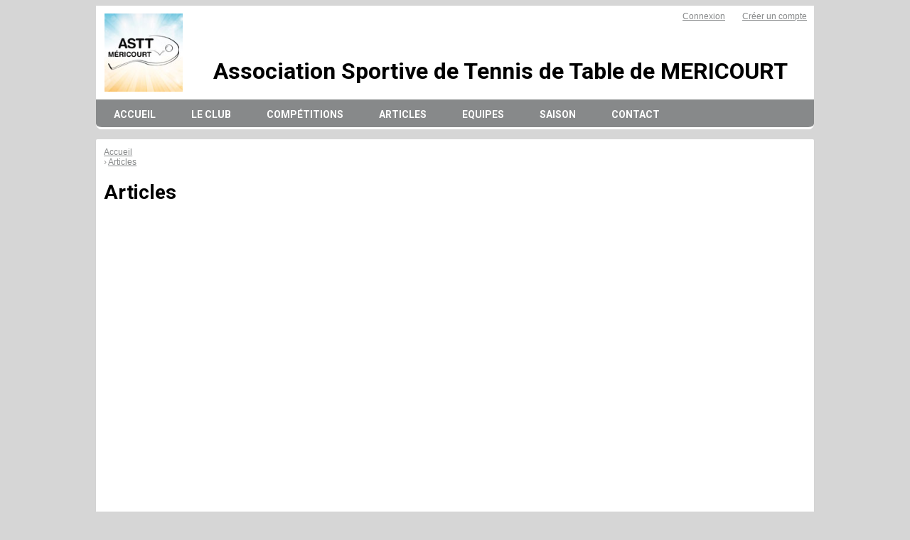

--- FILE ---
content_type: text/html; charset=UTF-8
request_url: https://asttmericourt.fr/articles
body_size: 10382
content:
<!DOCTYPE html><html lang="fr" prefix="og: http://ogp.me/ns#"><head><meta charset="UTF-8" /><title>Articles | ASTT MERICOURT</title><meta name="description" content="ASTT MERICOURT - club de tennis-table" /><meta name="keywords" content="tennis-table, ASTT MERICOURT" /><meta name="robots" content="index, follow" /><link rel="icon" href="/public/5450/upload/theme/kal-theme-favicon.jpg" /><link rel="shortcut icon" href="/public/5450/upload/theme/kal-theme-favicon.jpg" /><link rel="apple-touch-icon-precomposed" href="/public/5450/upload/theme/kal-theme-apptouchicon.jpg" /><meta http-equiv="content-language" content="fr-FR" /><meta http-equiv="language" content="fr-FR" /><link rel="canonical" href="https://asttmericourt.fr/articles" /><meta name="theme-color" content="#87898A" /><meta http-equiv="theme-color" content="#87898A" /><meta name="twitter:card" content="summary_large_image"><meta name="twitter:title" content="Articles" /><meta name="twitter:description" content="ASTT MERICOURT - club de tennis-table" /><meta name="twitter:image:src" content="https://asttmericourt.fr/public/5450/upload/images/clubs/logo-association-sportive-de-tennis-de-table-de-mericourt.jpg" /><meta name="twitter:domain" content="https://asttmericourt.fr"><meta property="og:site_name" content="ASTT MERICOURT" /><meta property="og:locale" content="fr_FR" /><meta property="og:url" content="https://asttmericourt.fr/articles" /><meta property="og:type" content="website" /><meta property="og:title" content="Articles" /><meta property="og:description" content="ASTT MERICOURT - club de tennis-table" /><meta property="og:image" content="https://asttmericourt.fr/public/5450/upload/images/clubs/logo-association-sportive-de-tennis-de-table-de-mericourt.jpg" /><meta property="og:image:url" content="https://asttmericourt.fr/public/5450/upload/images/clubs/logo-association-sportive-de-tennis-de-table-de-mericourt.jpg" /><meta property="op:markup_version" content="v1.0"><link rel="alternate" type="application/rss+xml" href="https://asttmericourt.fr/rss/articles" title="Articles"><script type="application/ld+json">{"@context" : "https://schema.org","@graph": [{"@type" : "Organization","@id" : "https://asttmericourt.fr#organization","name": "Association Sportive de Tennis de Table de MERICOURT","description": "ASTT MERICOURT - club de tennis-table","url" : "https://asttmericourt.fr","logo": "//asttmericourt.fr/public/5450/upload/theme/kal-theme-logo-header_2.jpg"},{"@type" : "WebSite","@id" : "https://asttmericourt.fr#website","url" : "https://asttmericourt.fr","name": "Association Sportive de Tennis de Table de MERICOURT","publisher" : {"@id" : "https://asttmericourt.fr#organization"}}]}</script><link rel="stylesheet" type="text/css" href="//asttmericourt.fr/css/font-face.php?20251103" /><link rel="stylesheet" type="text/css" href="//cdn-x204.kalisport.com/lib/bootstrap3/bootstrap.min.css?20251103" /><link rel="stylesheet" type="text/css" href="//cdn-x204.kalisport.com/lib/fontawesome/css/all.min.css?20251103" /><link rel="stylesheet" type="text/css" href="//cdn-x204.kalisport.com/css/weather-icons.min.css?20251103" /><link rel="stylesheet" type="text/css" href="//cdn-x204.kalisport.com/lib/owlcarousel/assets/owl.carousel.min.css?20251103" /><link rel="stylesheet" type="text/css" href="//cdn-x204.kalisport.com/lib/bxslider/jquery.bxslider.min.css?20251103" /><link rel="stylesheet" type="text/css" href="//asttmericourt.fr/themes/blazers/css/gen.php?20251103" /><link rel="stylesheet" type="text/css" href="//asttmericourt.fr/themes/blazers/css/front-office.php?20251103" /><link rel="stylesheet" type="text/css" href="//cdn-x204.kalisport.com/lib/lightbox/css/lightbox.min.css?20251103" /><link rel="stylesheet" type="text/css" href="//cdn-x204.kalisport.com/lib/justifiedGallery/justifiedGallery.min.css?20251103" /><link rel="stylesheet" type="text/css" href="//cdn-x204.kalisport.com/lib/chosen/chosen.min.css?20251103" /><link rel="stylesheet" type="text/css" href="//cdn-x204.kalisport.com/lib/datepicker/css/datepicker3.min.css?20251103" /><link rel="stylesheet" type="text/css" href="//asttmericourt.fr/lib/jquery.countdown/jquery.countdown.php?20251103" /><link rel="stylesheet" type="text/css" href="//asttmericourt.fr/css/tarteaucitron_kalisport.php?20251103" /><link rel="stylesheet" type="text/css" href="//cdn-x204.kalisport.com/lib/bootstrap-sweetalert/dist/sweetalert.css?20251103" /><noscript><div class="alert alert-danger no-round-corner no-margin">Votre navigateur ne supporte pas JavaScript et vous n'avez pas accès à toutes les fonctionnalités du site.<br /><strong>Veuillez vérifier que JavaScript est bien activé sur votre navigateur.</strong></div></noscript><script type="text/javascript">var KAL_RACINE_PATH = "/";var KAL_THEME_PATH = "themes/blazers/";var KAL_PLUGINS_MAJ_DATE = "20251103";var KAL_CKEDITOR_CSS = "/themes/blazers/css/ckeditor.css?20251103";var KAL_CKEDITOR_CONFIG = "/lib/ckeditor/config.js?20251103";var KAL_DATATABLE_FRENCH_URL = "//cdn-x204.kalisport.com/lib/datatables/French.json";var KAL_DATATABLE_SDOM = "<'header-container'l f><'row'<'col-sm-12'tr>><'footer-container'i p>";var KAL_IFRAMELY_APIKEY = "606302089c71717c7c3edb";var KAL_BLOCS_ENCARTPUB_SPEED = 5000;var KAL_BLOCS_ENCARTPUB_ANIMATION_SPEED = 1000;var KAL_BLOC_GAMELINE_AUTOPLAY = false;var SESSION_UTILISATEUR_ID = 0;</script><script type="text/javascript" src="//cdn-x204.kalisport.com/lib/jquery.min.js?20251103"  /></script><script type="text/javascript" src="//cdn-x204.kalisport.com/lib/jquery-ui-1.11.4/jquery-ui.min.js"  /></script><script type="text/javascript" src="//cdn-x204.kalisport.com/lib/bootstrap3/bootstrap.min.js?20251103"  /></script><script type="text/javascript" src="//cdn-x204.kalisport.com/lib/lightbox/js/lightbox.min.js?20251103"  /></script><script type="text/javascript" src="//cdn-x204.kalisport.com/lib/fullcalendar/dist/index.global.min.js?20251103"  /></script><script type="text/javascript" src="//cdn-x204.kalisport.com/lib/fullcalendar/packages/core/locales/fr.global.min.js?20251103"  /></script><script type="text/javascript" src="//cdn-x204.kalisport.com/lib/jshashtable/hashtable.min.js?20251103"  /></script><script type="text/javascript" src="//cdn-x204.kalisport.com/lib/jquery.numberformatter-1.2.4.min.js?20251103"  /></script><script type="text/javascript" src="//cdn-x204.kalisport.com/lib/owlcarousel/owl.carousel.min.js?20251103"  /></script><script type="text/javascript" src="//cdn-x204.kalisport.com/lib/jquery.pajinate.min.js?20251103"  /></script><script type="text/javascript" src="//cdn-x204.kalisport.com/lib/tarteaucitron/tarteaucitron.min.js?20251103"  /></script><script type="text/javascript">
    $(document).ready(function(){
        $('.gameline').pajinate({
            items_per_page : 9
        });
    });

    var showEncarts = [];
    $(document).ready(function(){

      var carouselEncarts = '.owl-encarts';
      if( $(carouselEncarts).length > 0 ) {
        var maxItem   = 7;
        var bLoop     = true;
        var bAutoplay = true;

        var nbItem  = 0;
        $(carouselEncarts).each( function( index ) {
          var iTmp = $(this).find('.item').length;
          if(iTmp > nbItem) nbItem = iTmp;
        });

        if(nbItem < maxItem){
          maxItem   = nbItem;
          bLoop     = false;
          bAutoplay = false;
        }

        if( $(window).width() < 1000 ){
          bLoop     = true;
          bAutoplay = true;
        }

        $(carouselEncarts).on('initialized.owl.carousel',function(property){
            owlActiveEncarts();
        });

        $(carouselEncarts).owlCarousel({
            loop               : bLoop,
            nav                : false,
            dots               : false,
            autoplay           : bAutoplay,
            autoplayHoverPause : true,
            autoplayTimeout    : KAL_BLOCS_ENCARTPUB_SPEED,
            smartSpeed         : KAL_BLOCS_ENCARTPUB_ANIMATION_SPEED,
            margin             : 20,
            callbacks          : true,
            info               : true,
            responsiveClass    : true,
            responsive         : {
                0:{
                    items : 1
                },
                300:{
                    items : 2
                },
                600:{
                    items : 3
                },
                800:{
                    items : 4
                },
                1000:{
                    items : maxItem
                }
            }
        });

        $(carouselEncarts).on('changed.owl.carousel',function(property){
            owlActiveEncarts();
        });

        function owlActiveEncarts(){
            var hookBloc  = $(carouselEncarts).attr('data-hook');

            ctrlShowEncarts = [];

            $(carouselEncarts+' .owl-item.active').each( function( index ) {
                var eItem = $(this).find('.item');
                var id    = eItem.attr('data-id');
                var hook  = eItem.attr('data-hook');
                
                if(id != '' && hook != '' && isInView(this)){
                    if (typeof showEncarts[ hook ] === 'undefined'){
                        showEncarts[ hook ] = [];
                    }
    
                    ctrlShowEncarts[ id ] = true;
    
                    if (typeof showEncarts[ hook ][ id ] === 'undefined'){
                        // Appel AJAX
                        $.ajax({
                            url: KAL_RACINE_PATH + 'controller/partenaires/ajax.php?id=' + id + '&hook=' + hook
                        }).done(function() {
                            //console.log('Vue ++');
                        });
                    }
                }
            });

            showEncarts[ hookBloc ] = ctrlShowEncarts;
        }
      }

    });
    (function() {
      var po = document.createElement('script'); po.type = 'text/javascript'; po.async = true;
      po.src = 'https://apis.google.com/js/plusone.js?publisherid=115078143669127937148';
      var s = document.getElementsByTagName('script')[0]; s.parentNode.insertBefore(po, s);
    })();$('.carousel').carousel();
                    tarteaucitron.init({
                        //'privacyUrl': 'https://asttmericourt.fr/protection-des-donnees', /* Privacy policy url */
                        'bodyPosition': 'bottom', /* or top to bring it as first element for accessibility */

                        'hashtag': '#tarteaucitron', /* Open the panel with this hashtag */
                        'cookieName': 'rgpdKAL-5450-asttmericourt', /* Cookie name */
                    
                        'orientation': 'bottom', /* Banner position (top - bottom) */
                        
                        'groupServices': false, /* Group services by category */
                        'showDetailsOnClick': true, /* Click to expand the description */
                        'serviceDefaultState': 'wait', /* Default state (true - wait - false) */

                        'showAlertSmall': false, /* Show the small banner on bottom right */
                        'cookieslist': true, /* Show the cookie list */

                        'showIcon': false, /* Show cookie icon to manage cookies */
                        //'iconSrc': '', /* Optionnal: URL or base64 encoded image */
                        'iconPosition': 'BottomRight', /* Position of the icon between BottomRight, BottomLeft, TopRight and TopLeft */

                        'adblocker': false, /* Show a Warning if an adblocker is detected */

                        'DenyAllCta' : true, /* Show the deny all button */
                        'AcceptAllCta' : true, /* Show the accept all button when highPrivacy on */
                        'highPrivacy': true, /* Disable auto consent */
                        'alwaysNeedConsent': false, /* Ask the consent for 'Privacy by design' services */

                        'handleBrowserDNTRequest': true, /* If Do Not Track == 1, disallow all */
                    
                        'removeCredit': false, /* Remove credit link */
                        'moreInfoLink': true, /* Show more info link */
                        'useExternalCss': false, /* If false, the tarteaucitron.css file will be loaded */
                        'useExternalJs': false, /* If false, the tarteaucitron.js file will be loaded */
                    
                        'cookieDomain': '.asttmericourt.fr', /* Shared cookie for subdomain website */

                        'readmoreLink': 'https://asttmericourt.fr/protection-des-donnees', /* Change the default readmore link pointing to tarteaucitron.io */
                        
                        'mandatory': true, /* Show a message about mandatory cookies */
                        'mandatoryCta': true, /* Show the disabled accept button when mandatory on */
                    
                        //'customCloserId': '', /* Optional a11y: Custom element ID used to open the panel */

                        'googleConsentMode': false, /* Enable Google Consent Mode v2 for Google ads and GA4 */

                        'partnersList': false /* Details the number of partners on the popup and middle banner */
                    });
                </script></head><body id="body" class="fond" data-twttr-rendered="true" itemscope itemtype="http://schema.org/Blog" data-theme="blazers" data-srv="x204"><div id="scroll-top"></div><div id="website-container"><div id="wrap" class="round-top-corner-small">
    <div id="header" class="round-bottom-corner">
        <div class="banner has-logo">
                        <ul class="nav-top">
                                                            <li><a href="https://asttmericourt.fr/connexion">Connexion</a></li>
                                                                <li><a href="https://asttmericourt.fr/creer-un-compte">Créer un compte</a></li>
                                                </ul>

            <div class="logo">
                <a href="https://asttmericourt.fr" title="Page d'accueil">
                    <img src="/public/5450/upload/theme/kal-theme-logo-header_2.jpg" alt="Logo Association Sportive de Tennis de Table de MERICOURT" />                </a>
            </div>

            <h1 class="">Association Sportive de Tennis de Table de MERICOURT</h1>
        </div>

        <div class="nav round-bottom-corner">
            <ul id="menu">
                    <li class="h-font">
          <a 
                          href="https://asttmericourt.fr"
                        
                          >
                Accueil
                              </a>
            
                          </li>
                            <li class="h-font">
          <a 
                          href="https://asttmericourt.fr/le-club"
                        
                          >
                Le club
                <i class="fa fa-solid fa-angle-down"></i>              </a>
            
                              <ul>
                                                            <li>
                        <a 
                                                      href="https://asttmericourt.fr/qui-sommes-nous"
                                                
                                                  >
                          Qui sommes nous ?
                                                  </a>
                                            
                                              </li>
                                                                                <li>
                        <a 
                                                      href="https://asttmericourt.fr/organigramme"
                                                
                                                  >
                          Organigramme
                                                  </a>
                                            
                                              </li>
                                                                                <li>
                        <a 
                                                      href="https://asttmericourt.fr/comment-adherer-a-l-astt-mericourt"
                                                
                                                  >
                          Comment adhérer à l'ASTT Méricourt
                                                  </a>
                                            
                                              </li>
                                                                                <li>
                        <a 
                                                      href="https://asttmericourt.fr/nous-suivre-sur-les-reseaux"
                                                
                                                  >
                          Nous suivre sur les réseaux
                                                  </a>
                                            
                                              </li>
                                                      </ul>
                          </li>
                            <li class="h-font">
          <a 
                          href="https://asttmericourt.fr/competitions-1"
                        
                          >
                Compétitions
                <i class="fa fa-solid fa-angle-down"></i>              </a>
            
                              <ul>
                                                            <li>
                        <a 
                                                      href="https://asttmericourt.fr/calendrier"
                                                
                                                  >
                          Calendrier
                                                  </a>
                                            
                                              </li>
                                                                                <li>
                        <a 
                                                      href="https://asttmericourt.fr/competitions"
                                                
                                                  >
                          Championnat
                                                  </a>
                                            
                                              </li>
                                                                                <li>
                        <a 
                                                      href="https://asttmericourt.fr/plannification-des-equipes-de-championnat"
                                                
                                                  >
                          Plannification des équipes de championnat
                                                  </a>
                                            
                                              </li>
                                                                                <li>
                        <a 
                                                      href="https://asttmericourt.fr/coupes-a"
                                                
                                                  >
                          Coupes A
                                                  </a>
                                            
                                              </li>
                                                                                <li>
                        <a 
                                                      href="https://asttmericourt.fr/coupes-b"
                                                
                                                  >
                          Coupes B
                                                  </a>
                                            
                                              </li>
                                                                                <li>
                        <a 
                                                      href="https://asttmericourt.fr/coupe-des-increvables"
                                                
                                                  >
                          Coupe des Increvables
                                                  </a>
                                            
                                              </li>
                                                                                <li>
                        <a 
                                                      href="https://asttmericourt.fr/coupe-legros"
                                                
                                                  >
                          Coupe Legros
                                                  </a>
                                            
                                              </li>
                                                                                <li>
                        <a 
                                                      href="https://asttmericourt.fr/individuels-a"
                                                
                                                  >
                          Individuels A
                                                  </a>
                                            
                                              </li>
                                                                                <li>
                        <a 
                                                      href="https://asttmericourt.fr/individuels-b"
                                                
                                                  >
                          Individuels B
                                                  </a>
                                            
                                              </li>
                                                                                <li>
                        <a 
                                                      href="https://asttmericourt.fr/journees-jeunes"
                                                
                                                  >
                          Journées Jeunes
                                                  </a>
                                            
                                              </li>
                                                                                <li>
                        <a 
                                                      href="https://asttmericourt.fr/tournois"
                                                
                                                  >
                          Tournois
                                                  </a>
                                            
                                              </li>
                                                                                <li>
                        <a 
                                                      href="https://asttmericourt.fr/les-12-heures"
                                                
                                                  >
                          Les 12 Heures
                                                  </a>
                                            
                                              </li>
                                                                                <li>
                        <a 
                                                      href="https://asttmericourt.fr/attribution-des-salles"
                                                
                                                  >
                          Attribution des salles
                                                  </a>
                                            
                                              </li>
                                                                                <li>
                        <a 
                                                      href="https://asttmericourt.fr/competitions-championnat-par-equipes-documents"
                                                
                                                  >
                          Compétitions - Championnat par équipes - Documents
                                                  </a>
                                            
                                              </li>
                                                      </ul>
                          </li>
                            <li class="h-font">
          <a 
                          href="https://asttmericourt.fr/articles"
                        
                          >
                Articles
                <i class="fa fa-solid fa-angle-down"></i>              </a>
            
                              <ul>
                                                            <li>
                        <a 
                                                      href="https://asttmericourt.fr/articles-de-presse"
                                                
                                                  >
                          Articles de presse
                                                  </a>
                                            
                                              </li>
                                                                                <li>
                        <a 
                                                      href="https://asttmericourt.fr/evenements-et-informations"
                                                
                                                  >
                          Événements et informations
                                                  </a>
                                            
                                              </li>
                                                                                <li>
                        <a 
                                                      href="https://asttmericourt.fr/photos-et-videos"
                                                
                                                  >
                          Photos et vidéos
                                                  </a>
                                            
                                              </li>
                                                                                <li>
                        <a 
                                                      href="https://asttmericourt.fr/joueurs-calcul-des-classements"
                                                
                                                  >
                          Joueurs - Calcul des classements
                                                  </a>
                                            
                                              </li>
                                                                                <li>
                        <a 
                                                      href="https://asttmericourt.fr/joueurs-classements-des-joueurs"
                                                
                                                  >
                          Joueurs - Classements des joueurs
                                                  </a>
                                            
                                              </li>
                                                                                <li>
                        <a 
                                                      href="https://asttmericourt.fr/joueurs-compositions-des-equipes"
                                                
                                                  >
                          Joueurs - Compositions des équipes
                                                  </a>
                                            
                                              </li>
                                                                                <li>
                        <a 
                                                      href="https://asttmericourt.fr/joueurs-evolutions-classements"
                                                
                                                  >
                          Joueurs - Evolutions classements
                                                  </a>
                                            
                                              </li>
                                                                                <li>
                        <a 
                                                      href="https://asttmericourt.fr/documents-astt-mericourt"
                                                
                                                  >
                          Documents ASTT Méricourt
                                                  </a>
                                            
                                              </li>
                                                                                <li>
                        <a 
                                                      href="https://asttmericourt.fr/documents-ufolep-62-tt-reglement"
                                                
                                                  >
                          Documents UFOLEP 62 TT - Règlement
                                                  </a>
                                            
                                              </li>
                                                                                <li>
                        <a 
                                                      href="https://asttmericourt.fr/documents-ufolep-62-tt-adressier-des-clubs"
                                                
                                                  >
                          Documents UFOLEP 62 TT - Adressier des clubs
                                                  </a>
                                            
                                              </li>
                                                                                <li>
                        <a 
                                                      href="https://asttmericourt.fr/showdown"
                                                
                                                  >
                          Showdown
                                                  </a>
                                            
                                              </li>
                                                                                <li>
                        <a 
                                                      href="https://asttmericourt.fr/categories-d-age"
                                                
                                                  >
                          Catégories d'âge
                                                  </a>
                                            
                                              </li>
                                                      </ul>
                          </li>
                            <li class="h-font">
          <a 
                          href="https://asttmericourt.fr/equipes"
                        
                          >
                Equipes
                <i class="fa fa-solid fa-angle-down"></i>              </a>
            
                              <ul>
                                                            <li>
                        <a 
                                                      href="https://asttmericourt.fr/mericourt-1-promotion-excellence"
                                                
                                                  >
                          Méricourt 1
                                                  </a>
                                            
                                              </li>
                                                                                <li>
                        <a 
                                                      href="https://asttmericourt.fr/mericourt-2-promotion-excellence"
                                                
                                                  >
                          Méricourt 2
                                                  </a>
                                            
                                              </li>
                                                                                <li>
                        <a 
                                                      href="https://asttmericourt.fr/mericourt-3-promotion-honneur"
                                                
                                                  >
                          Méricourt 3
                                                  </a>
                                            
                                              </li>
                                                                                <li>
                        <a 
                                                      href="https://asttmericourt.fr/mericourt-4-1ere-division"
                                                
                                                  >
                          Méricourt 4
                                                  </a>
                                            
                                              </li>
                                                                                <li>
                        <a 
                                                      href="https://asttmericourt.fr/mericourt-5-1ere-division"
                                                
                                                  >
                          Méricourt 5
                                                  </a>
                                            
                                              </li>
                                                                                <li>
                        <a 
                                                      href="https://asttmericourt.fr/mericourt-6-3eme-division"
                                                
                                                  >
                          Méricourt 6
                                                  </a>
                                            
                                              </li>
                                                                                <li>
                        <a 
                                                      href="https://asttmericourt.fr/mericourt-7"
                                                
                                                  >
                          Méricourt 7
                                                  </a>
                                            
                                              </li>
                                                                                <li>
                        <a 
                                                      href="https://asttmericourt.fr/mericourt-8"
                                                
                                                  >
                          Méricourt 8
                                                  </a>
                                            
                                              </li>
                                                      </ul>
                          </li>
                            <li class="h-font">
          <a 
                          href="https://asttmericourt.fr/saison"
                        
                          >
                Saison
                <i class="fa fa-solid fa-angle-down"></i>              </a>
            
                              <ul>
                                                            <li>
                        <a 
                                                      href="https://asttmericourt.fr/matchs"
                                                
                                                  >
                          Matchs
                                                  </a>
                                            
                                              </li>
                                                                                <li>
                        <a 
                                                      href="https://asttmericourt.fr/agenda"
                                                
                                                  >
                          Agenda
                                                  </a>
                                            
                                              </li>
                                                      </ul>
                          </li>
                            <li class="h-font">
          <a 
                          href="https://asttmericourt.fr/contact"
                        
                          >
                Contact
                <i class="fa fa-solid fa-angle-down"></i>              </a>
            
                              <ul>
                                                            <li>
                        <a 
                                                      href="https://asttmericourt.fr/liens"
                                                
                                                  >
                          Liens
                                                  </a>
                                            
                                              </li>
                                                      </ul>
                          </li>
                </ul>        </div>
    </div>

    <div id="hook-pre-contenu"></div>
    
    

                
    
            <div id="page" class="row round-corner-small">
            <div id="content" class="col-xs-7">
      <div id="submenu-container">
          <ol class="breadcrumb round-corner-small">
                              <li itemprop="itemListElement" itemscope itemtype="http://schema.org/ListItem">
              <a href="https://asttmericourt.fr" itemprop="item">
                <span itemprop="name">Accueil</span>
              </a>
            </li>
                                        <li itemprop="itemListElement" itemscope itemtype="http://schema.org/ListItem" class="active">
              <a href="https://asttmericourt.fr/articles" itemprop="item">
                <span itemprop="name">Articles</span>
              </a>
            </li>
                        </ol>
      </div>
    <div class="header">
        <h1>
            Articles
                    </h1>
    </div>

    

    
    <div class="liste-item-group">
                                    
    
<div class="liste-item">
    <div class="row">
                    <div class="col-xs-3">
                <a href="/articles/article/398/horaires-des-mericourtois-aux-indiv-b" class="thumbnail" title="Horaires des Méricourtois aux Indiv B">
                    <img src="/assets/img/default-ll.png" data-src="/public/5450/upload/images/articles/398/580534101-814397611406024-5802681253046882328-n.jpg" alt="Horaires des Méricourtois aux Indiv B" class="img-responsive kll" />
                </a>
            </div>
                <div class="col-xs-9">
            <h2 class="h-font">
                <a href="/articles/article/398/horaires-des-mericourtois-aux-indiv-b" >
                                        Horaires des Méricourtois aux Indiv B
                </a>
            </h2>
            <div class="meta">
                                    <ul class="categories">
                                                    <li>
                                <a 
                                    href="https://asttmericourt.fr/articles/categorie/14/competitions-individuels-b"
                                                                    >
                                    <i class="fa fa-solid fa-tag"></i>Compétitions - Individuels B
                                </a>
                            </li>
                                            </ul>
                                <time datetime='2025-11-12 15:00:00'>
                                            12 novembre 2025
                                    </time>
            </div>
                        <p><a href="/articles/article/398/horaires-des-mericourtois-aux-indiv-b" class="btn btn-primary btn-sm" >Lire</a></p>
        </div>
    </div>
</div>                                <hr />                
    
<div class="liste-item">
    <div class="row">
                    <div class="col-xs-3">
                <a href="/articles/article/397/evolution-classements-du-08-11-2025" class="thumbnail" title="Evolution Classements du 08/11/2025">
                    <img src="/assets/img/default-ll.png" data-src="/public/5450/upload/images/articles/397/evolution-classements.png" alt="Evolution Classements du 08/11/2025" class="img-responsive kll" />
                </a>
            </div>
                <div class="col-xs-9">
            <h2 class="h-font">
                <a href="/articles/article/397/evolution-classements-du-08-11-2025" >
                                        Evolution Classements du 08/11/2025
                </a>
            </h2>
            <div class="meta">
                                    <ul class="categories">
                                                    <li>
                                <a 
                                    href="https://asttmericourt.fr/articles/categorie/21/joueurs-evolutions-classements"
                                                                    >
                                    <i class="fa fa-solid fa-tag"></i>Joueurs - Evolutions classements
                                </a>
                            </li>
                                            </ul>
                                <time datetime='2025-11-09 10:30:00'>
                                            09 novembre 2025
                                    </time>
            </div>
                        <p><a href="/articles/article/397/evolution-classements-du-08-11-2025" class="btn btn-primary btn-sm" >Lire</a></p>
        </div>
    </div>
</div>                                <hr />                
    
<div class="liste-item">
    <div class="row">
                    <div class="col-xs-3">
                <a href="/articles/article/396/resultats-4eme-journee-de-championnat-2025-2026" class="thumbnail" title="Résultats 4ème journée de championnat 2025-2026">
                    <img src="/assets/img/default-ll.png" data-src="/public/5450/upload/images/articles/396/championnat.png" alt="Résultats 4ème journée de championnat 2025-2026" class="img-responsive kll" />
                </a>
            </div>
                <div class="col-xs-9">
            <h2 class="h-font">
                <a href="/articles/article/396/resultats-4eme-journee-de-championnat-2025-2026" >
                                        Résultats 4ème journée de championnat 2025-2026
                </a>
            </h2>
            <div class="meta">
                                    <ul class="categories">
                                                    <li>
                                <a 
                                    href="https://asttmericourt.fr/articles/categorie/7/competitions-championnat-par-equipes"
                                                                    >
                                    <i class="fa fa-solid fa-tag"></i>Compétitions - Championnat par équipes
                                </a>
                            </li>
                                            </ul>
                                <time datetime='2025-11-09 10:00:00'>
                                            09 novembre 2025
                                    </time>
            </div>
                        <p><a href="/articles/article/396/resultats-4eme-journee-de-championnat-2025-2026" class="btn btn-primary btn-sm" >Lire</a></p>
        </div>
    </div>
</div>                                <hr />                
    
<div class="liste-item">
    <div class="row">
                    <div class="col-xs-3">
                <a href="/articles/article/391/coupes-b-finales-departementales-du-15-novembre-2025" class="thumbnail" title="Coupes B Finales Départementales du 15 Novembre 2025">
                    <img src="/assets/img/default-ll.png" data-src="/public/5450/upload/images/articles/391/dep.png" alt="Coupes B Finales Départementales du 15 Novembre 2025" class="img-responsive kll" />
                </a>
            </div>
                <div class="col-xs-9">
            <h2 class="h-font">
                <a href="/articles/article/391/coupes-b-finales-departementales-du-15-novembre-2025" >
                                        Coupes B Finales Départementales du 15 Novembre 2025
                </a>
            </h2>
            <div class="meta">
                                    <ul class="categories">
                                                    <li>
                                <a 
                                    href="https://asttmericourt.fr/articles/categorie/12/competitions-coupes-b"
                                                                    >
                                    <i class="fa fa-solid fa-tag"></i>Compétitions - Coupes B
                                </a>
                            </li>
                                            </ul>
                                <time datetime='2025-11-09 00:00:00'>
                                            09 novembre 2025
                                    </time>
            </div>
                        <p><a href="/articles/article/391/coupes-b-finales-departementales-du-15-novembre-2025" class="btn btn-primary btn-sm" >Lire</a></p>
        </div>
    </div>
</div>                                <hr />                
    
<div class="liste-item">
    <div class="row">
                    <div class="col-xs-3">
                <a href="/articles/article/395/liste-des-inscrits-aux-individuels-b" class="thumbnail" title="Liste des inscrits aux Individuels B">
                    <img src="/assets/img/default-ll.png" data-src="/public/5450/upload/images/articles/395/received-2075361809944916.png" alt="Liste des inscrits aux Individuels B" class="img-responsive kll" />
                </a>
            </div>
                <div class="col-xs-9">
            <h2 class="h-font">
                <a href="/articles/article/395/liste-des-inscrits-aux-individuels-b" >
                                        Liste des inscrits aux Individuels B
                </a>
            </h2>
            <div class="meta">
                                    <ul class="categories">
                                                    <li>
                                <a 
                                    href="https://asttmericourt.fr/articles/categorie/14/competitions-individuels-b"
                                                                    >
                                    <i class="fa fa-solid fa-tag"></i>Compétitions - Individuels B
                                </a>
                            </li>
                                            </ul>
                                <time datetime='2025-11-05 00:00:00'>
                                            05 novembre 2025
                                    </time>
            </div>
                        <p><a href="/articles/article/395/liste-des-inscrits-aux-individuels-b" class="btn btn-primary btn-sm" >Lire</a></p>
        </div>
    </div>
</div>                                <hr />                
    
<div class="liste-item">
    <div class="row">
                    <div class="col-xs-3">
                <a href="/articles/article/388/4eme-journee-de-championnat-2025-2026" class="thumbnail" title="4ème journée de championnat 2025-2026">
                    <img src="/assets/img/default-ll.png" data-src="/public/5450/upload/images/articles/388/championnat-5.png" alt="4ème journée de championnat 2025-2026" class="img-responsive kll" />
                </a>
            </div>
                <div class="col-xs-9">
            <h2 class="h-font">
                <a href="/articles/article/388/4eme-journee-de-championnat-2025-2026" >
                                        4ème journée de championnat 2025-2026
                </a>
            </h2>
            <div class="meta">
                                    <ul class="categories">
                                                    <li>
                                <a 
                                    href="https://asttmericourt.fr/articles/categorie/7/competitions-championnat-par-equipes"
                                                                    >
                                    <i class="fa fa-solid fa-tag"></i>Compétitions - Championnat par équipes
                                </a>
                            </li>
                                            </ul>
                                <time datetime='2025-11-02 00:00:00'>
                                            02 novembre 2025
                                    </time>
            </div>
                        <p><a href="/articles/article/388/4eme-journee-de-championnat-2025-2026" class="btn btn-primary btn-sm" >Lire</a></p>
        </div>
    </div>
</div>                                <hr />                
    
<div class="liste-item">
    <div class="row">
                    <div class="col-xs-3">
                <a href="/articles/article/393/evolution-classements-du-26-10-2025" class="thumbnail" title="Evolution Classements du 26/10/2025">
                    <img src="/assets/img/default-ll.png" data-src="/public/5450/upload/images/articles/393/evolution-classements.png" alt="Evolution Classements du 26/10/2025" class="img-responsive kll" />
                </a>
            </div>
                <div class="col-xs-9">
            <h2 class="h-font">
                <a href="/articles/article/393/evolution-classements-du-26-10-2025" >
                                        Evolution Classements du 26/10/2025
                </a>
            </h2>
            <div class="meta">
                                    <ul class="categories">
                                                    <li>
                                <a 
                                    href="https://asttmericourt.fr/articles/categorie/21/joueurs-evolutions-classements"
                                                                    >
                                    <i class="fa fa-solid fa-tag"></i>Joueurs - Evolutions classements
                                </a>
                            </li>
                                            </ul>
                                <time datetime='2025-10-27 00:00:00'>
                                            27 octobre 2025
                                    </time>
            </div>
                        <p><a href="/articles/article/393/evolution-classements-du-26-10-2025" class="btn btn-primary btn-sm" >Lire</a></p>
        </div>
    </div>
</div>                                <hr />                
    
<div class="liste-item">
    <div class="row">
                    <div class="col-xs-3">
                <a href="/articles/article/392/octobre-rose" class="thumbnail" title="Octobre Rose">
                    <img src="/assets/img/default-ll.png" data-src="/public/5450/upload/images/articles/392/octobre-rose.png" alt="Octobre Rose" class="img-responsive kll" />
                </a>
            </div>
                <div class="col-xs-9">
            <h2 class="h-font">
                <a href="/articles/article/392/octobre-rose" >
                                        Octobre Rose
                </a>
            </h2>
            <div class="meta">
                                    <ul class="categories">
                                                    <li>
                                <a 
                                    href="https://asttmericourt.fr/articles/categorie/3/evenements-et-informations"
                                                                    >
                                    <i class="fa fa-solid fa-tag"></i>Événements et informations
                                </a>
                            </li>
                                            </ul>
                                <time datetime='2025-10-25 00:00:00'>
                                            25 octobre 2025
                                    </time>
            </div>
                        <p><a href="/articles/article/392/octobre-rose" class="btn btn-primary btn-sm" >Lire</a></p>
        </div>
    </div>
</div>                                <hr />                
    
<div class="liste-item">
    <div class="row">
                    <div class="col-xs-3">
                <a href="/articles/article/390/resultats-3eme-journee-de-championnat" class="thumbnail" title="Résultats 3ème Journée de Championnat">
                    <img src="/assets/img/default-ll.png" data-src="/public/5450/upload/images/articles/390/championnat-6.png" alt="Résultats 3ème Journée de Championnat" class="img-responsive kll" />
                </a>
            </div>
                <div class="col-xs-9">
            <h2 class="h-font">
                <a href="/articles/article/390/resultats-3eme-journee-de-championnat" >
                                        Résultats 3ème Journée de Championnat
                </a>
            </h2>
            <div class="meta">
                                    <ul class="categories">
                                                    <li>
                                <a 
                                    href="https://asttmericourt.fr/articles/categorie/7/competitions-championnat-par-equipes"
                                                                    >
                                    <i class="fa fa-solid fa-tag"></i>Compétitions - Championnat par équipes
                                </a>
                            </li>
                                            </ul>
                                <time datetime='2025-10-19 10:30:00'>
                                            19 octobre 2025
                                    </time>
            </div>
                        <p><a href="/articles/article/390/resultats-3eme-journee-de-championnat" class="btn btn-primary btn-sm" >Lire</a></p>
        </div>
    </div>
</div>                                <hr />                
    
<div class="liste-item">
    <div class="row">
                    <div class="col-xs-3">
                <a href="/articles/article/389/evolution-classements-du-18-10-2025" class="thumbnail" title="Evolution Classements du 18/10/2025">
                    <img src="/assets/img/default-ll.png" data-src="/public/5450/upload/images/articles/389/evolution-classements.png" alt="Evolution Classements du 18/10/2025" class="img-responsive kll" />
                </a>
            </div>
                <div class="col-xs-9">
            <h2 class="h-font">
                <a href="/articles/article/389/evolution-classements-du-18-10-2025" >
                                        Evolution Classements du 18/10/2025
                </a>
            </h2>
            <div class="meta">
                                    <ul class="categories">
                                                    <li>
                                <a 
                                    href="https://asttmericourt.fr/articles/categorie/21/joueurs-evolutions-classements"
                                                                    >
                                    <i class="fa fa-solid fa-tag"></i>Joueurs - Evolutions classements
                                </a>
                            </li>
                                            </ul>
                                <time datetime='2025-10-19 10:00:00'>
                                            19 octobre 2025
                                    </time>
            </div>
                        <p><a href="/articles/article/389/evolution-classements-du-18-10-2025" class="btn btn-primary btn-sm" >Lire</a></p>
        </div>
    </div>
</div>            </div>

                    <div id="pagination" class="btn-toolbar" role="toolbar"><div class="btn-group"><a href="https://asttmericourt.fr/articles" class="btn btn-default active">1</a><a href="https://asttmericourt.fr/articles?page=2" class="btn btn-default">2</a><a href="https://asttmericourt.fr/articles?page=3" class="btn btn-default">3</a><a href="https://asttmericourt.fr/articles?page=4" class="btn btn-default">4</a></div><div class="btn-group"><a href="https://asttmericourt.fr/articles?page=2" class="btn btn-default"><i class="fa fa-solid fa-angle-right m0"></i></a></div><div class="btn-group"><a href="https://asttmericourt.fr/articles?page=38" class="btn btn-default">Dernière</a></div></div>                    

                                                                                <div class="social-share panel margin-top">
        <div class="row">
        <div class="col-xs-3">
            <!-- WHATSAPP -->
            <a 
                class="btn btn-whatsapp round-corner-small block" 
                href="https://api.whatsapp.com/send?text=https://asttmericourt.fr/articles"
                target="_blank"
            >
                <i class="fa fa-brands fa-whatsapp"></i>Partager sur WhatsApp
            </a>
        </div><!-- /.col -->
        <div class="col-xs-3">
            <!-- FACEBOOK -->
            <a 
                class="btn btn-facebook round-corner-small block" 
                href="https://www.facebook.com/sharer/sharer.php?u=https://asttmericourt.fr/articles&fbrefresh=kalisport" 
                target="_blank"
            >
                <i class="fa fa-brands fa-facebook"></i>Partager sur Facebook
            </a>
        </div><!-- /.col -->
        <div class="col-xs-3">
            <!-- LINKEDIN -->
            <a 
                class="btn btn-linkedin round-corner-small block" 
                href="https://www.linkedin.com/sharing/share-offsite/?url=https://asttmericourt.fr/articles" 
                target="_blank"
            >
                <i class="fa fa-brands fa-linkedin"></i>Partager sur LinkedIn
            </a>
        </div><!-- /.col -->
        <div class="col-xs-3">
            <!-- TWITTER -->
            <a 
                class="btn btn-twitter round-corner-small block" 
                href="https://x.com/intent/post/?url=https://asttmericourt.fr/articles" 
                target="_blank"
            >
                <i class="fa fa-brands fa-square-x-twitter"></i>Partager sur X
            </a>
        </div><!-- /.col -->
    </div><!-- /.row -->
</div>                                    
            </div> <!-- END CONTENT -->
            
                            <div id="column" class="col-xs-3 ">
  <div class="panel panel-primary bloc-fil-info">
            <div class="panel-heading">
            <h2 class="h-font">
                <a href="https://asttmericourt.fr/articles"><i class="fa fa-solid fa-clock"></i>Fil info</a>
            </h2>
        </div>
        <div class="panel-body">
        <ul>
                                                <li itemscope="true" itemtype="http://schema.org/Article">
                        <a href="https://asttmericourt.fr/articles/article/398/horaires-des-mericourtois-aux-indiv-b" title="Horaires des Méricourtois aux Indiv B">  
                            <time class="" datetime="2025-11-12 15:00:00">
                                                                    12/11
                                                            </time>
                            <span class="media-post">
                                                                Horaires des Méricourtois aux Indiv B
                            </span>
                        </a>
                    </li>
                                    <li itemscope="true" itemtype="http://schema.org/Article">
                        <a href="https://asttmericourt.fr/articles/article/397/evolution-classements-du-08-11-2025" title="Evolution Classements du 08/11/2025">  
                            <time class="" datetime="2025-11-09 10:30:00">
                                                                    09/11
                                                            </time>
                            <span class="media-post">
                                                                Evolution Classements du 08/11/2025
                            </span>
                        </a>
                    </li>
                                    <li itemscope="true" itemtype="http://schema.org/Article">
                        <a href="https://asttmericourt.fr/articles/article/396/resultats-4eme-journee-de-championnat-2025-2026" title="Résultats 4ème journée de championnat 2025-2026">  
                            <time class="" datetime="2025-11-09 10:00:00">
                                                                    09/11
                                                            </time>
                            <span class="media-post">
                                                                Résultats 4ème journée de championnat 2025-2026
                            </span>
                        </a>
                    </li>
                                    <li itemscope="true" itemtype="http://schema.org/Article">
                        <a href="https://asttmericourt.fr/articles/article/391/coupes-b-finales-departementales-du-15-novembre-2025" title="Coupes B Finales Départementales du 15 Novembre 2025">  
                            <time class="" datetime="2025-11-09 00:00:00">
                                                                    09/11
                                                            </time>
                            <span class="media-post">
                                                                Coupes B Finales Départementales du 15 Novembre 2025
                            </span>
                        </a>
                    </li>
                                    <li itemscope="true" itemtype="http://schema.org/Article">
                        <a href="https://asttmericourt.fr/articles/article/395/liste-des-inscrits-aux-individuels-b" title="Liste des inscrits aux Individuels B">  
                            <time class="" datetime="2025-11-05 00:00:00">
                                                                    05/11
                                                            </time>
                            <span class="media-post">
                                                                Liste des inscrits aux Individuels B
                            </span>
                        </a>
                    </li>
                                    <li itemscope="true" itemtype="http://schema.org/Article">
                        <a href="https://asttmericourt.fr/articles/article/388/4eme-journee-de-championnat-2025-2026" title="4ème journée de championnat 2025-2026">  
                            <time class="" datetime="2025-11-02 00:00:00">
                                                                    02/11
                                                            </time>
                            <span class="media-post">
                                                                4ème journée de championnat 2025-2026
                            </span>
                        </a>
                    </li>
                                    <li itemscope="true" itemtype="http://schema.org/Article">
                        <a href="https://asttmericourt.fr/articles/article/393/evolution-classements-du-26-10-2025" title="Evolution Classements du 26/10/2025">  
                            <time class="" datetime="2025-10-27 00:00:00">
                                                                    27/10
                                                            </time>
                            <span class="media-post">
                                                                Evolution Classements du 26/10/2025
                            </span>
                        </a>
                    </li>
                                    </ul>
    </div>
</div>  
<div class="panel panel-primary bloc-texte">
            <div class="panel-heading">
            <h2 class="h-font">
                Sponsors
            </h2>
        </div>
                <div class="panel-body padding-top-small">
            





        <div class="render-ckeditor">
        <p><a href="https://www.facebook.com/p/Okourant-100063774438524/" target="_blank"><img alt="" src="/public/5450/upload/images/partenaires/302078631_475959294539881_1535349256195761664_n.png" style="width: 200px; height: 113px;" /></a></p>
    </div>

        </div>
    </div><div class="panel panel-primary bloc-texte">
            <div class="panel-heading">
            <h2 class="h-font">
                Nos partenaires publics
            </h2>
        </div>
                <div class="panel-body padding-top-small">
            





        <div class="render-ckeditor">
        <p><a href="https://mairie-mericourt.fr/" target="_blank"><img alt="" src="/public/5450/upload/images/partenaires/ville-de-mericourt-mericourt-logo.jpg" style="width: 200px; height: 174px;" /></a></p>

<p><a href="https://www.pasdecalais.fr/" target="_blank"><img alt="" src="/public/5450/upload/images/partenaires/logotype_mon_departement_format.jpg" style="width: 200px; height: 45px;" /></a></p>

<p> </p>
    </div>

        </div>
    </div><div class="panel panel-primary bloc-texte">
            <div class="panel-heading">
            <h2 class="h-font">
                Nos fédérations
            </h2>
        </div>
                <div class="panel-body padding-top-small">
            





        <div class="render-ckeditor">
        <p><a href="https://www.ufolep.org/" target="_blank"><img alt="UFOLEP" src="/public/5450/upload/images/Logos/Theme%20UFOLEP/ufolep-logo-rvb_png.png" style="width: 200px; height: 55px;" /></a></p>

<p> 
<p><a href="https://www.handisport.org/" target="_blank"><img alt="Fédération Handisport" src="/public/5450/upload/images/Logos/F%C3%A9d%C3%A9ration%20Handisport/2560px-F%C3%A9d%C3%A9ration_fran%C3%A7aise_handisport_logo_2009.svg.png" style="width: 200px; height: 76px;" /></a></p>
</p>
    </div>

        </div>
    </div><div id="column-compte-rebours" class="panel panel-primary">
            <div class="panel-heading">
            <h2 class="h-font">Les Nationaux B Tennis de Table UFOLEP 2024</h2>
        </div>
                <div class="panel-body"><p>Les 27 et 28 avril 2024 auront lieu les Nationaux B Tennis de Table UFOLEP 2024 à l&#39;Espace Ladoumègue, rue Jeannette Prin à Méricourt.</p></div>
        <div class="panel-body">
        
                    <p>Le compte à rebours est terminé.</p>
                
    </div>
</div>

</div> <!-- END COLUMN -->                    <div class="clearfix"></div>
    </div> <!-- END PAGE -->
    
    <div id="hook-post-contenu"></div>
    
    <div id="footer-signature" class="text-center">
        <div class="row">
            <div class="col-xs-6 text-left">
                &copy; 2025 Association Sportive de Tennis de Table de MERICOURT - Tous droits réservés
            </div>
            <div class="col-xs-6 text-right">
                                                                                        <a
                                                                    href="https://asttmericourt.fr/protection-des-donnees"
                                                                
                                                            >
                                Protection des données  
                            </a>
                            &nbsp;|&nbsp;
                                                                                                <a
                                                                    href="https://asttmericourt.fr/plan-du-site"
                                                                
                                                            >
                                Plan du site  
                            </a>
                            &nbsp;|&nbsp;
                                                                                                <a
                                                                    href="https://asttmericourt.fr/mentions-legales"
                                                                
                                                            >
                                Mentions Légales  
                            </a>
                            &nbsp;|&nbsp;
                                                                                                <a
                                                                    href="#tarteaucitron"
                                                                
                                                            >
                                Gestion des cookies  
                            </a>
                            &nbsp;|&nbsp;
                                                            
                                                    Propulsé par <a href="https://www.kalisport.com/kalisport/logiciel/tennis-de-table" target="_blank">Kalisport, logiciel pour club de tennis de table</a>
                            </div>
        </div>
    </div>
</div> <!--  END WRAP --></div><!-- /#website-container --><div id="js-container" class="hidden"><script type="text/javascript" src="//cdn-x204.kalisport.com/js/ajax-upload/custom.min.js?20251103"  /></script><script type="text/javascript" src="//cdn-x204.kalisport.com/lib/justifiedGallery/jquery.justifiedGallery.min.js?20251103"  /></script><script type="text/javascript" src="//cdn-x204.kalisport.com/lib/bxslider/jquery.bxslider.min.js?20251103"  /></script><script type="text/javascript" src="//asttmericourt.fr/js/kalisport.min.js?20251103"  /></script><script type="text/javascript" src="//cdn-x204.kalisport.com/lib/chosen/chosen.jquery.min.js?20251103"  /></script><script type="text/javascript" src="//cdn-x204.kalisport.com/lib/datepicker/js/bootstrap-datepicker.min.js?20251103"  /></script><script type="text/javascript" src="//cdn-x204.kalisport.com/lib/datepicker/js/locales/bootstrap-datepicker.fr.js?20251103"  /></script><script type="text/javascript" src="//cdn-x204.kalisport.com/lib/jquery.countdown/jquery.countdown.js?20251103"  /></script><script type="text/javascript" src="//cdn-x204.kalisport.com/lib/bootstrap-sweetalert/dist/sweetalert.min.js?20251103"  /></script><script type="text/javascript" src="//cdn-x204.kalisport.com/js/sweetalert.kalisport.min.js?20251103"  /></script><script type="text/javascript" src="//cdn-x204.kalisport.com/lib/jquery.lazy/jquery.lazy.min.js?20251103"  /></script><script type="text/javascript" src="//cdn-x204.kalisport.com/lib/jquery.lazy/jquery.lazy.plugins.min.js?20251103"  /></script><script type="text/javascript">$('.dropdown-toggle').dropdown();$('.js-gallery').justifiedGallery({ 'rowHeight': 152, 'captions': false, 'cssAnimation': true, 'fixedHeight': true });
    var pauseValue = parseInt(KAL_BLOCS_ENCARTPUB_SPEED) + parseInt(KAL_BLOCS_ENCARTPUB_ANIMATION_SPEED);
    $('.bxencarts').bxSlider({
        mode: 'fade',
        captions: false,
        auto: true,
        pause: pauseValue,
        autoControls: false,
        slideMargin: 0,
        pager: false,
        controls: false,
        autoHover: true,
        adaptiveHeight: true,
        onSlideAfter: function(currentSlide, totalSlides, currentSlideHtmlObject){
            ctrlShowEncarts = [];

            var id = $(currentSlide).attr('data-id');
            var hook = $(currentSlide).attr('data-hook');

            if(id != '' && hook != '' && isInView(this)){
                if (typeof showEncarts[ hook ] === 'undefined'){
                    showEncarts[ hook ] = [];
                }

                ctrlShowEncarts[ id ] = true;

                if ( typeof showEncarts[ hook ][ id ] === 'undefined' ){
                    // Appel AJAX
                    $.ajax({
                        url: KAL_RACINE_PATH + 'controller/partenaires/ajax.php?id=' + id + '&hook=' + hook
                    }).done(function() {
                        //console.log('Vue ++');
                    });
                }
            }

            showEncarts[ hook ] = ctrlShowEncarts;
        }
    });

    $('.pagevisuel-slider').bxSlider({
      mode: 'fade',
      captions: false,
      slideMargin: 0,
      pager: true,
      pagerCustom: '#pagevisuel-slider-pager',
      controls: true,
      adaptiveHeight: true,
      captions: true
    });

            $(document).ready(function () {
                // TOOLTIP - BOOTSTRAP
                $('body').tooltip({
                    selector: '[data-toggle=tooltip]',
                    container: 'body'
                });
            });
        
            // CHOSEN MULTI-SELECT
            $('.chosen-select').chosen({
                allow_single_deselect: true,
                enable_split_word_search: true,
                search_contains: true,
                placeholder_text_multiple: ' ',
                placeholder_text_single: ' ',
                no_results_text: 'Oups, aucun résultat pour '
            });
        
            $(function() {
                $('.datepicker').datepicker({
                    format: 'dd/mm/yyyy',
                    todayBtn: true,
                    language: 'fr',
                    autoclose: true,
                    todayHighlight: true,
                });
                
                $('.datepicker-birth').datepicker({
                    format: 'dd/mm/yyyy',
                    todayBtn: true,
                    language: 'fr',
                    autoclose: true,
                    todayHighlight: true,
                    endDate: '14/Nov/2025'
                });
            });
        
        $('#countdown-column').countDown({
            with_separators : false,
            with_labels     : true,
            label_dd        : 'jours',
            label_hh        : 'heures',
            label_mm        : 'minutes',
            label_ss        : 'secondes',
        });
    
                $(function() {
                    $('.kll').Lazy({
                        effect: 'fadeIn',
                        effectTime: 60,
                        threshold: 500,
                        delay: 0,
                        afterLoad: function(element) {
                            var el = element instanceof jQuery ? element : $(element);
                            var owlItem = el.closest('.owl-item');
                            if (!owlItem.length) {
                                return;
                            }

                            // Check parent carousel
                            var owlCarousel = owlItem.closest('.owl-carousel');
                            if (!owlCarousel.length) {
                                return;
                            }

                            setTimeout(function() {
                                var api = owlCarousel.data('owl.carousel') || owlCarousel.data('owlCarousel') || owlCarousel.data('OwlCarousel');
                                if (api) {
                                    api.invalidate('height');
                                    api.invalidate('width');
                                    api.refresh();
                                } else {
                                    owlCarousel.trigger('invalidate.owl.carousel').trigger('refresh.owl.carousel');
                                }

                                // On vide la hauteur du premier slide
                                owlCarousel.find('.owl-stage-outer').css('height', '');
                            }, 100);
                        }
                    });
                });
            
                $(document).ready(function () {
                    $('form').submit(function () {
                        // Input
                        $(this).find('input[type=submit]').addClass('disabled');

                        // Button
                        $(this).find('button[type=submit]').addClass('disabled');
                        $(this).find('button[type=submit] .fa').addClass('fa-spinner fa-spin');
                        //
                        $(this).find('button[type=submit].btn-export').removeClass('disabled');
                        $(this).find('button[type=submit].btn-export .fa').removeClass('fa-spinner fa-spin');
                    });
                });
            
                    $(document).ready(function () {
                        $('form.secureForm #answerKa175p0rtFirstName').val('');
                        $('form.secureForm .btn-submit').attr('type', 'submit');
                    });
                
                function strstr(haystack, needle, bool) {
                    var pos = 0;
            
                    haystack += "";
                    pos = haystack.indexOf(needle); 
                    
                    if (pos == -1) {
                        return false;
                    } else {
                        if (bool) {
                            return haystack.substr(0, pos);
                        } else {
                            return haystack.slice(pos);
                        }
                    }
                }
            
                tarteaucitron.user.matomoId = 5516;
                tarteaucitron.user.matomoHost = '//piwik.alkante.com/';
                (tarteaucitron.job = tarteaucitron.job || []).push('matomo');
            </script></div></body></html>

--- FILE ---
content_type: text/css; charset=UTF-8
request_url: https://asttmericourt.fr/themes/blazers/css/front-office.php?20251103
body_size: 5278
content:
/** Load from cache **/.row{margin-right:-8px;margin-left:-8px;}.col-xs-1,.col-sm-1,.col-md-1,.col-lg-1,.col-xs-2,.col-sm-2,.col-md-2,.col-lg-2,.col-xs-3,.col-sm-3,.col-md-3,.col-lg-3,.col-xs-4,.col-sm-4,.col-md-4,.col-lg-4,.col-xs-5,.col-sm-5,.col-md-5,.col-lg-5,.col-xs-6,.col-sm-6,.col-md-6,.col-lg-6,.col-xs-7,.col-sm-7,.col-md-7,.col-lg-7,.col-xs-8,.col-sm-8,.col-md-8,.col-lg-8,.col-xs-9,.col-sm-9,.col-md-9,.col-lg-9,.col-xs-10,.col-sm-10,.col-md-10,.col-lg-10,.col-xs-11,.col-sm-11,.col-md-11,.col-lg-11,.col-xs-12,.col-sm-12,.col-md-12,.col-lg-12{padding-right:8px;padding-left:8px;}body{background-color:#D6D6D6;font-family:Arial,Helvetica,sans-serif;font-size:14px;}body.erreur{background:#EAEAEA;font-family:Arial,Helvetica,sans-serif;font-size:14px;}a{color:#87898A;}a:hover,a:focus{color:#87898A;text-decoration:underline;}hr{border-top:1px dotted #CCC;margin:15px 0;}.panel{margin:0 0 2em 0;background:none;box-shadow:none;}.panel:last-child{margin:0;}.panel .liste-item-group{margin:0;padding:12px;}.panel .liste-item-group hr{margin:12px 0;}.panel-primary{border-radius:0;border:0;font-size:13px;position:relative;}.panel-primary .panel-heading{display:block;margin:0;padding:4px;border:0;background:none;border-radius:0;border-bottom:1px dotted #CCC;}.panel-primary .panel-heading h2{padding:0;text-transform:uppercase;display:inline-block;font-size:22px;}.panel-primary .panel-heading h2,.panel-primary .panel-heading h2 a{color:#87898A;}.panel-primary .panel-body{padding:10px 0 0;}.panel-primary .table{border:1px solid #DDD;}.panel-primary .panel-heading + .table{border:1px solid #DDD;border-top:0;}.panel-primary .bxencarts{padding:0;}.panel-primary .panel-body p:last-child{margin:0;}.panel-primary .panel-body ul{padding:0;margin:0 0 0 0;}.panel-primary .panel-body ul li{clear:both;list-style:none;margin:0;padding:5px;font-size:12px;}.panel-primary .panel-body ul li:nth-child(2n+2){background:rgba(135,137,138,0.05);}.panel-primary .panel-body ul li a time{font-weight:bold;margin-right:3px;}.panel-primary > .panel-body + .panel-body{border-top:0;}.panel-primary .liste-item-group{padding:12px 0 10px;}.btn{border-radius:3px;}.btn.btn-xs{font-size:14px;padding:2px 4px;}.btn-primary{background:rgba(135,137,138,0.7);border-color:rgba(135,137,138,0.8);color:#FFF;}.btn-primary:hover,.btn-primary:focus,.btn-primary:active{background:rgba(135,137,138,0.8);border-color:rgba(135,137,138,0.9);}.btn-primary.disabled,.btn-primary.disabled:hover,.btn-primary.disabled:focus,.btn-primary.disabled:active{background-color:rgba(135,137,138,0.5);border-color:rgba(135,137,138,0.7);}.btn-secondary{background:rgba(135,137,138,0.7);border-color:rgba(135,137,138,0.8);color:#FFF;}.btn-secondary:hover,.btn-secondary:focus,.btn-secondary:active{background:rgba(135,137,138,0.8);border-color:rgba(135,137,138,0.9);}.btn-secondary.disabled,.btn-secondary.disabled:hover,.btn-secondary.disabled:focus,.btn-secondary.disabled:active{background-color:rgba(135,137,138,0.5);border-color:rgba(135,137,138,0.7);}.btn-default{background:#FFF;border:1px solid rgba(135,137,138,0.9);color:rgba(135,137,138,0.9);}.btn-default:hover,.btn-default:focus,.btn-default:active{background:rgba(135,137,138,0.8);border-color:rgba(135,137,138,1);color:#FFF;}.btn-default.disabled,.btn-default.disabled:hover,.btn-default.disabled:focus,.btn-default.disabled:active{background-color:rgba(135,137,138,0.5);border-color:rgba(135,137,138,0.7);}.dropdown-menu > .active > a,.dropdown-menu > .active > a:focus,.dropdown-menu > .active > a:hover{background:rgba(135,137,138,0.8);color:#FFF;}.label{}.label-custom-primary{background:rgba(135,137,138,0.9);color:#FFF;}.liste-item-group{margin-bottom:30px;}.liste-item-group{line-height:1.2;}.liste-item-group hr{margin:20px 0;}.liste-item-group .liste-item .meta{color:#999;}.liste-item-group .liste-item .meta ul.categories{display:inline-block;margin:0;}.liste-item-group .liste-item p,.liste-item-group .liste-item .meta{margin:5px 0;line-height:1.3;}.liste-item-group .liste-item p .btn{margin-top:2px;}.liste-item-group .liste-item p:first-child{margin-top:0;}.liste-item-group .liste-item p:last-child{margin-bottom:0;}.liste-item-group .liste-item time{font-size:12px;}.liste-item-group .liste-item small{color:#AAA;}#wrap,#header-bar > .container{width:1010px;margin:0 auto;padding:0px;}#wrap{}#wrap.erreur{background:transparent;width:740px;margin:80px auto;color:#222;overflow:hidden;}#wrap.erreur img{width:200px;float:left;margin-right:30px;}#wrap.erreur .well{float:left;width:500px;margin-top:9px;}#header{position:relative;margin-bottom:1em;background:#EEE;}#header > .banner{background-color:#FFFFFF;position:relative;min-height:90px;}#header > .banner.has-logo{min-height:132px;}#header > .banner .img-banner{width:100%;}#header ul.nav-top{position:absolute;top:0px;right:0px;height:28px;line-height:28px;margin:0;padding:0;background:#FFFFFF;color:#87898A;}#header ul.nav-top li{list-style:none;display:inline;margin:0px 10px;}#header ul.nav-top li a{font-size:12px;color:#87898A;}#header ul.nav-top li a .badge{margin:0 0 1px 6px;font-size:10px;padding:3px 5px;vertical-align:middle;color:#FFFFFF;background:#87898A;}#header .logo{position:absolute;min-width:90px;height:100%;top:0;left:12px;}#header .has-logo .logo{min-width:110px;height:110px;top:50%;margin-top:-55px;}#header .logo a{height:100%;display:block;text-decoration:none;}#header .logo img{height:100%;}#header h1{padding:2px 0px 2px 165px;font-size:32px;position:absolute;top:calc(50% - 16px);color:;}#header h2{padding:0px 0px 0px 110px;font-style:italic;opacity:0.85;font-size:20px;}#header .nav{background:#87898A;position:relative;padding:0;margin:0;border-bottom:3px solid #FFFFFF;}#menu{width:100%;margin:0;padding:0;list-style:none;height:39px;}#menu li{float:left;padding:0;position:relative;height:40px;line-height:40px;}#menu li a{float:left;position:relative;height:40px;display:block;padding:1px 25px;text-transform:uppercase;font-size:14px;text-decoration:none;color:#FFFFFF;}#menu li:hover > a{background:#FFFFFF;color:#87898A;}#menu > li:first-child > a{border-radius:0 0 0 4px;}*html #menu li a:hover{}#menu li:hover > ul{display:block;-webkit-box-shadow:0 2px 5px -2px #000;-moz-box-shadow:0 2px 5px -2px #000;box-shadow:0 2px 5px -2px #000;}#menu li a span:last-child{margin-left:4px;margin-right:0;}#menu ul{background:#FFFFFF;min-width:100%;list-style:none;margin:0;padding:6px 0px;display:none;position:absolute;top:40px;left:0;z-index:99999;}#menu ul li{float:none;margin:0;padding:1px 5px;display:block;height:auto;line-height:1;}#menu ul li a{border-radius:3px;font-family:Arial,sans-serif;padding:6px 24px 6px 8px;height:auto;line-height:1;display:block;white-space:nowrap;float:none;text-transform:none;text-shadow:none;font-weight:500;color:#87898A;}#menu ul li a i{position:absolute;right:8px;}#menu ul li a:hover{background:#87898A;color:#FFFFFF;}#menu ul ul{background-color:#87898A;top:0;left:100%;}#menu li:last-child ul ul{right:100%;left:auto;}#menu ul ul a{color:#FFFFFF;}#menu ul ul a:hover{background-color:#FFFFFF;color:#87898A;}#menu:after{visibility:hidden;display:block;font-size:0;content:" ";clear:both;height:0;}* html #menu{zoom:1;}*:first-child+html #menu{zoom:1;}#header .more-links{margin:-7px 10px 0px;padding:4px 0px 4px 105px;background:#DDD;}#header .more-links ul.social{margin:0px;padding:0px;display:inline;}#header .more-links ul.social li{display:inline-block;list-style:none;margin-right:5px;}#header .more-links ul.social li a{display:block;}#header .more-links ul.social li a > img{width:23px}#header .more-links .convoc{float:right;line-height:23px;padding-right:15px;font-size:13px;}.gameline{margin:0px;background:#efefef;font-size:0;position:relative;-webkit-box-shadow:0 1px 1px rgba(0,0,0,.15);-moz-box-shadow:0 1px 1px rgba(0,0,0,.15);box-shadow:0 1px 1px rgba(0,0,0,.15);}.gameline ul{padding:0px;margin:0px 27px;height:51px;overflow:hidden;background:#FFF;}.gameline ul li{display:block;float:left;font-size:12px;padding:1px 1px;border-right:1px solid #EEE;position:relative;}.gameline ul li a{color:#000;text-decoration:none;display:block;padding:2px 0px 1px 5px;width:103px;border-top:2px solid transparent;border-bottom:2px solid transparent;}.gameline ul li a.resume{border-bottom:2px solid #87898A;}.gameline ul li a.soon{border-top:2px solid #87898A;}.gameline ul li a:hover{background:#EEE;}.gameline ul li .home,.gameline ul li .away{line-height:15px;height:15px;}.gameline ul li img{float:left;width:13px;height:13px;margin:1px 4px 1px 0;}.gameline ul li span.winner{font-weight:bold;}.gameline ul li span.info{font-size:0.7em;font-weight:bold;display:block;line-height:11px;height:12px;}.gameline ul li .label-live{position:absolute;top:15px;right:8px;font-size:7px;}.gameline .nav .previous_link,.gameline .nav .next_link{position:absolute;top:1px;width:27px;height:49px;line-height:49px;background:#E1E1E1;display:block;font-size:20px;color:#FFF;font-weight:bold;text-align:center;z-index:1;}.gameline .nav .previous_link:hover,.gameline .nav .next_link:hover{text-decoration:none;color:#BBB;}.gameline .nav .previous_link{left:0px;}.gameline .nav .next_link{right:0px;}.gameline .nav .no_more,.gameline .nav .no_more:hover{color:#F8F8F8;cursor:default;background:#F8F8F8;}#page{margin:1em 0;padding:0.8em;background:#FFF;-webkit-box-shadow:0 1px 1px rgba(0,0,0,.15);-moz-box-shadow:0 1px 1px rgba(0,0,0,.15);box-shadow:0 1px 1px rgba(0,0,0,.15);}#page #content{width:49.6em;padding:0 0.8em 0 0;}#page #content.full{width:100%;padding-right:0;}#page #column{width:20.9em;padding:0 0 0 0.8em;border-left:1px dotted #CCC;}#content #submenu-container{width:100%;overflow:hidden;margin:0px 0px 12px;}#content .breadcrumb{float:left;margin:0px;padding:0px;background:transparent;font-size:12px;}.breadcrumb > li + li:before{content:"›";}#content .breadcrumb > .active{color:#999;}#content time,#content time + span{font-size:12px;}#content p img{max-width:100%;height:auto;}#content .img-thumbnail img{max-width:100%;}#content img.pull-left{margin:6px 15px 12px 0;}#content img.pull-right{margin:6px 0 12px 15px;}#content .attachements{border:1px solid #DDD;padding:8px;font-size:13px;}#content .attachements p{margin:0px 0px 8px 0px;padding:5px 7px;font-weight:bold;background:#EEE;}#content .attachements ul{margin:0px;padding-left:25px;}#content .author{position:relative;padding:10px 0px 10px 10px;font-size:13px;background:#EEE;overflow:hidden;}#content .author .photo{float:left;width:50px;margin-right:10px;}#content .author h2{position:absolute;top:0px;right:0px;padding:4px 8px;font-size:16px;color:#FFF;background:#999;}#content .author h3{margin:3px 0px 2px;font-size:18px;float:left;width:59%;}#content .author p{margin:5px 0px 0px;width:59%;float:left;}#content .author p span + span:before{content:",";padding:0px 4px 0px 1px;}#content .author ul{margin:-5px 0px 0px 0px;padding:0;font-size:0;float:right;width:193px;text-align:center;}#content .author ul li{display:inline-block;margin:5px 5px 0px 5px;}#content .author ul li a{display:block;height:100%;}#content .author ul li img{width:26px;}#content .fiche-match{margin:18px 0 15px;}#content .nav-tabs.nav-justified{border-left:1px solid #DDD;border-right:1px solid #DDD;}#content .nav-tabs.nav-justified > li{background:#EEE;}#content .nav-tabs.nav-justified > li > a{font-size:1.1em;color:#555;font-weight:600;border:1px solid #DDD;border-top-width:2px;border-radius:0;}#content .nav-tabs.nav-justified > .active > a{border-bottom:1px solid #FFF;color:#87898A;}#content .related-posts{background:#444;padding:12px;}#content .related-posts h2{padding:0;margin:0;font-size:18px;color:#FFF;margin-bottom:6px;text-transform:uppercase;}#content .related-posts ul{margin:0;padding:8px 0px 0px 0px;overflow:hidden;}#content .related-posts ul li{display:block;font-size:13px;width:32%;margin-right:2%;float:left;}#content .related-posts ul li:last-child{margin:0;}#content .related-posts ul li .cover{height:120px;background-size:cover;background-position:center;overflow:hidden;background-color:#999;text-align:center;}#content .related-posts ul li .cover img{display:none;}#content .related-posts ul li a{color:#FFF;}#content .related-posts ul li a h3{font-size:18px;color:#444;padding:5px 2px;color:#FFF;}#content .header h1{text-transform:none;}#column .panel-primary .panel-heading h2{font-size:16px;}#column .panel-primary .panel-body{padding-top:6px;}#column .panel-primary.bloc-fil-info .panel-body{padding-top:0;}#column .panel-primary .liste-item-group{padding:0;}#column .panel-primary .liste-item-group hr{margin:10px 0;border:0;}#column .panel-primary .liste-item-group .liste-item{padding:5px;}#column .panel-primary .liste-item-group .liste-item:nth-child(2n+2){background:rgba(135,137,138,0.05);}#column .panel-primary h1{text-transform:none;font-size:26px;}#column hr{border-color:#DDD;}#column #convocation.panel{border:0;padding:0;background:#87898A;}#column #convocation .content{border:0;position:relative;overflow:hidden;padding:0;}#column #convocation .content a{display:block;padding:7px;width:100%;border:1px solid #87898A;color:#FFFFFF;}#column #convocation .content a:hover{text-decoration:none;color:#87898A;background:#FFFFFF;}#column #convocation .content i{font-size:100px;position:absolute;top:-14px;right:8px;opacity:0.2;margin:0;}#column #convocation .content p{display:block;position:inherit;margin:0;padding:0;font-size:18px;}#column #convocation .content span{display:block;position:inherit;text-transform:uppercase;font-size:10px;}#column #live-tweet .content{padding:0;}#column #live-tweet .live-date{background:#87898A;margin:8px 12px;color:#FFF;font-weight:600;}#column #live-tweet .match-container{border-bottom:1px solid #CCC;}#column #live-tweet .match-container:last-child{border-bottom:0;}#column #live-tweet .live-item{display:block;position:relative;padding:5px 14px;border-top:1px solid #CCC;}#column #live-tweet .match-container .live-item:nth-child(odd){background-color:#f1f1f1;}#column #live-tweet .live-item:hover,#column #live-tweet .live-item:focus{text-decoration:none;}#column #live-tweet .label-live{position:absolute;right:14px;top:23px;font-size:0.75em;color:#87898A;}#column #live-tweet .live-home{margin-bottom:4px;}#column #live-tweet .live-nom{font-size:1.1em;font-weight:bold;color:#333;text-align:start;height:25px;line-height:25px;}#column #live-tweet .live-logo{width:25px;margin-right:6px;}#column #live-tweet .live-desc{text-align:center;font-size:10px;color:#999;}#footer{margin:0 auto 15px;padding:0;width:320px;}#footer .logo{margin:10px 0;}#footer .logo img{max-width:100%;}#footer-signature{background:#FFFFFF;margin:0px;padding:12px 20px;font-size:12px;-webkit-box-shadow:0 1px 1px rgba(0,0,0,.15);-moz-box-shadow:0 1px 1px rgba(0,0,0,.15);box-shadow:0 1px 1px rgba(0,0,0,.15);}#footer-signature,#footer-signature a{color:#87898A;}#bloc-twitter .tweet{line-height:1.4em;}#bloc-twitter .tweet small{color:#888;}.bloc-fil-info > .title h2{float:left;}.bloc-fil-info .panel-body p{margin:0;}.bloc-fil-info .panel-body a{color:#000;}.bloc-fil-info .panel-body a:hover{text-decoration:none;}.bloc-fil-info .panel-body a:hover span{text-decoration:underline;}.partenaires-band{border:0;}.partenaires-band a{color:#87898A;}.partenaires-band ul{margin:0;padding:0.5em 0.25em;opacity:1;}.partenaires-band ul li{display:inline-block;list-style:none;max-height:100px;margin:0 0.25em;vertical-align:middle;}.partenaires-band ul li img{max-height:100px;}.encart-slider.owl-encarts .item{display:table;width:100%;}.encart-slider.owl-encarts .item a{display:table-cell;vertical-align:middle;text-align:center;}.encart-slider.owl-encarts .item,.encart-slider.owl-encarts .item a{height:90px;}.encart-slider.owl-encarts .item a img{display:inline-block;width:auto;height:auto;max-width:100%;max-height:100%;}.encart-slider.owl-encarts .owl-controls{display:none;}.encart-liste{list-style:none;}#header-partenaires,#footer-partenaires{margin:15px auto;width:1010px;}#header-partenaires{background:none;}#header-partenaires.partenaires-band ul{padding-top:0;padding-bottom:0;}#accueil-partenaires.partenaires-band ul{padding-top:0;padding-bottom:0;}#column-partenaires .encart-liste li + li{margin-top:10px;}#column-partenaires img{margin:0 auto;}.bloc-bandeau{background-repeat:no-repeat;background-size:cover;background-position:center;overflow:hidden;position:relative;}.bloc-bandeau .img-bg{width:100%;height:auto;visibility:hidden;}.bloc-bandeau .caption{display:flex;flex-direction:column;align-items:center;justify-content:center;padding:10px 15px;font-size:24px;position:absolute;top:0;bottom:0;left:0;right:0;}.bloc-bandeau .caption h2{font-size:64px;margin-bottom:10px;}.bloc-bandeau .caption h3{font-size:32px;margin-bottom:8px;}.bloc-bandeau .caption > *{color:inherit;text-align:center;}.bloc-bandeau .caption > *:last-child{margin-bottom:0;}#hook-pre-contenu .bloc-bandeau{border-bottom:0 !important;}#hook-pre-contenu .bloc-bandeau:first-child{border-top:0 !important;}@media screen and (max-width:767px){.bloc-bandeau .caption{font-size:15px;}.bloc-bandeau .caption h2{font-size:44px;}.bloc-bandeau .caption h3{font-size:24px;}}.bloc-liens .list-group{}.bloc-liens .panel-heading + .list-group{margin-top:10px;}.bloc-liens .list-group .list-group-item{border-radius:0 !important;border:1px solid #87898A !important;background:rgba(135,137,138,0.85);color:#FFFFFF;}.bloc-liens .list-group .list-group-item:hover,.bloc-liens .list-group .list-group-item:active,.bloc-liens .list-group .list-group-item:focus{background:rgba(135,137,138,1);}.bloc-liens .list-group .list-group-item + .list-group-item{margin-top:10px;}.bloc-social-club{background:#FFFFFF;padding:25px 0;border:0;}.bloc-social-club h3{text-transform:uppercase;font-size:20px;margin:0 0 30px;height:11px;color:#87898A;border-bottom-color:#87898A;}.bloc-social-club h3 span{background:#FFFFFF;padding:0 40px;}.bloc-social-club .social-group{}.bloc-social-club .social-item{display:inline-block;font-size:50px;margin:0 6px;line-height:1;}.bloc-social-club .social-item a{color:#87898A !important;}#column-anniversaires li{padding:6px 8px;}#column-anniversaires li.date{background:rgba(135,137,138,0.5);color:#FFF;font-weight:bold;padding:2px;}#column-anniversaires img{width:30px;height:30px;margin:1px 8px 1px 0;}#bloc-a-la-une .panel-body{padding:0 !important;}#bloc-a-la-une .panel-body p{margin:0;}#bloc-a-la-une .panel-body .article{overflow:hidden;padding:8px 6px;}#bloc-a-la-une .panel-body .article:nth-child(2n+2){background:rgba(135,137,138,0.05);}#bloc-a-la-une .panel-body .article .cover{width:80px;height:70px;display:block;overflow:hidden;float:left;background-size:cover;background-repeat:no-repeat;background-position:center;}#bloc-a-la-une .panel-body .article time{display:block;font-size:12px;}#bloc-a-la-une .panel-body .article .caption{margin-left:90px;font-size:15px;line-height:17px;}#bloc-a-la-une .panel-body .article .caption a:hover{opacity:0.6;text-decoration:none;}#bloc-a-la-une .panel-body .article .caption p{margin:4px 0 0 0;font-size:12px;}.bloc-agenda.panel-primary .liste-item-group .liste-item{padding:8px 5px;}.bloc-agenda.panel-primary .liste-item-group .label{display:inline-block;padding:2px 4px;margin-bottom:4px;font-size:13px;border-radius:1px;}.bloc-agenda.panel-primary .liste-item-group a{color:#000;}.bloc-meteo .widget-title{text-align:center;margin:0;font-size:18px;color:#444;}.bloc-meteo .widget-location{text-align:center;margin:0 0 8px;font-size:12px;}.bloc-meteo .icon-meteo,.bloc-meteo .list-unstyled{color:#87898A;}.bloc-meteo .icon-meteo{text-align:right;font-size:4em;}.bloc-meteo .list-unstyled{padding-top:5px;}.bloc-meteo .list-unstyled span{font-weight:bold;font-size:1.5em;}.bloc-meteo .list-unstyled li{background:none !important;}.round-corner-small{-webkit-border-radius:2px;-moz-border-radius:2px;-o-border-radius:2px;border-radius:2px;}.round-top-corner-small{-webkit-border-radius:2px 2px 0px 0px;-moz-border-radius:2px 2px 0px 0px;-o-border-radius:2px 2px 0px 0px;border-radius:2px 2px 0px 0px;}.round-top-left-corner-small{-webkit-border-radius:2px 0px 0px 0px;-moz-border-radius:2px 0px 0px 0px;-o-border-radius:2px 0px 0px 0px;border-radius:2px 0px 0px 0px;}.round-top-right-corner-small{-webkit-border-radius:0px 2px 0px 0px;-moz-border-radius:0px 2px 0px 0px;-o-border-radius:0px 2px 0px 0px;border-radius:0px 2px 0px 0px;}.round-bottom-corner-small{-webkit-border-radius:0px 0px 2px 2px;-moz-border-radius:0px 0px 2px 2px;-o-border-radius:0px 0px 2px 2px;border-radius:0px 0px 2px 2px;}.round-bottom-left-corner-small{-webkit-border-radius:0px 0px 0px 2px;-moz-border-radius:0px 0px 0px 2px;-o-border-radius:0px 0px 0px 2px;border-radius:0px 0px 0px 2px;}.round-bottom-right-corner-small{-webkit-border-radius:0px 0px 2px 0px;-moz-border-radius:0px 0px 2px 0px;-o-border-radius:0px 0px 2px 0px;border-radius:0px 0px 2px 0px;}.round-corner{-webkit-border-radius:8px;-moz-border-radius:8px;-o-border-radius:8px;border-radius:8px;}.round-top-corner{-webkit-border-radius:8px 8px 0px 0px;-moz-border-radius:8px 8px 0px 0px;-o-border-radius:8px 8px 0px 0px;border-radius:8px 8px 0px 0px;}.round-top-left-corner{-webkit-border-radius:8px 0px 0px 0px;-moz-border-radius:8px 0px 0px 0px;-o-border-radius:8px 0px 0px 0px;border-radius:8px 0px 0px 0px;}.round-top-right-corner{-webkit-border-radius:0px 8px 0px 0px;-moz-border-radius:0px 8px 0px 0px;-o-border-radius:0px 8px 0px 0px;border-radius:0px 8px 0px 0px;}.round-bottom-corner{-webkit-border-radius:0px 0px 8px 8px;-moz-border-radius:0px 0px 8px 8px;-o-border-radius:0px 0px 8px 8px;border-radius:0px 0px 8px 8px;}.round-bottom-left-corner{-webkit-border-radius:0px 0px 0px 8px;-moz-border-radius:0px 0px 0px 8px;-o-border-radius:0px 0px 0px 8px;border-radius:0px 0px 0px 8px;}.round-bottom-right-corner{-webkit-border-radius:0px 0px 8px 0px;-moz-border-radius:0px 0px 8px 0px;-o-border-radius:0px 0px 8px 0px;border-radius:0px 0px 8px 0px;}#pagination{text-align:center;margin:40px 0;}#pagination.btn-toolbar .btn-group{float:none;}#fiche-match #infos-match{background:#222;color:#AAA;padding:0 8px;font-size:0;height:22px;text-align:center;}#fiche-match #infos-match .date,#fiche-match #infos-match .lieu{line-height:22px;font-size:12px;}#fiche-match #infos-match .date a,#fiche-match #infos-match .lieu a{color:#AAA;}#fiche-match #infos-match .type-match{width:350px;margin:0 auto;text-align:center;background:#FFF;color:#333;font-size:14px;height:30px;line-height:30px;}#fiche-match #infos-match .more-info{display:inline-block;margin:0 auto;text-align:center;font-size:10px;padding:2px 6px;min-width:10px;max-width:300px;background:#87898A;color:#FFFFFF;}#resultat-match{position:relative;margin:0px auto;padding:35px 0px 20px;overflow:hidden;}#resultat-match #logo-locaux img,#resultat-match #logo-visiteurs img{background:#FFF;border:2px solid rgba(250,250,250,0.5);width:120px;height:120px;-webkit-border-radius:80px;-moz-border-radius:80px;-o-border-radius:80px;border-radius:80px;}#resultat-match #logo-locaux{float:left;margin-left:70px;}#resultat-match #logo-visiteurs{float:right;margin-right:70px;}#resultat-match .score,#resultat-match .etat{width:230px;margin:0px auto;}#resultat-match .score{margin-top:7px;margin-bottom:7px;text-align:center;}#resultat-match .score h2{font-size:0;margin-bottom:2px;}#resultat-match .score h2 span{display:inline-block;width:114px;height:85px;line-height:85px;background:#FFF;font-size:60px;color:#444;text-align:center;vertical-align:top;-webkit-border-radius:0 5px 0 0;-moz-border-radius:0 5px 0 0;-o-border-radius:0 5px 0 0;border-radius:0 5px 0 0;}#resultat-match .score h2 span:first-child{margin-right:2px;-webkit-border-radius:5px 0 0 0;-moz-border-radius:5px 0 0 0;-o-border-radius:5px 0 0 0;border-radius:5px 0 0 0;}#resultat-match .score h2 span.one{width:100%;margin:0;-webkit-border-radius:5px 5px 0 0;-moz-border-radius:5px 5px 0 0;-o-border-radius:5px 5px 0 0;border-radius:5px 5px 0 0;}#resultat-match .score p{background:#FFF;margin:-10px 0 0 0;padding-bottom:7px;}#resultat-match .etat{background:#87898A;color:#FFFFFF;padding:3px;font-size:12px;line-height:1.2em;text-align:center;-webkit-border-radius:0 0 5px 5px;-moz-border-radius:0 0 5px 5px;-o-border-radius:0 0 5px 5px;border-radius:0 0 5px 5px;}#resultat-match #score-locaux{float:left;}#resultat-match #score-visiteurs{float:right;}#resultat-match h1{margin:25px 30px 0px;position:relative;height:35px;line-height:35px;text-align:center;background:rgba(0,0,0,0.8);}#resultat-match h1,#resultat-match h1 a{font-size:16px;color:#FFF;}#resultat-match h1 .equipe-locaux,#resultat-match h1 .equipe-visiteurs{position:absolute;margin:0px;clear:none;height:35px;line-height:35px;top:0px;width:290px;overflow:hidden;}#resultat-match h1 .equipe-locaux{left:0px;padding-left:15px;text-align:left;}#resultat-match h1 .equipe-visiteurs{right:0px;padding-right:15px;text-align:right;}#resultat-match h1 .vs{font-size:14px;color:#AAA;}#resultat-match #scores-qt{margin-top:15px;text-align:center;}#resultat-match #scores-qt .detail-qt{margin:0px 2px;background:rgba(0,0,0,0.8);display:inline-block;width:60px;color:#FFF;text-align:center;padding:3px 0px;}#resultat-match #scores-qt .detail-qt.no{width:175px;}#resultat-match #scores-qt .detail-qt span{display:block;font-weight:bold;font-size:0.8em;}

--- FILE ---
content_type: text/css; charset=UTF-8
request_url: https://asttmericourt.fr/lib/jquery.countdown/jquery.countdown.php?20251103
body_size: 402
content:
/** Load from cache **/.countdown{display:block;text-align:center;font-size:0;}.countdown .item{display:inline-block;position:relative;}.countdown .item + .item{margin-left:12px;}.countdown .item .dd,.countdown .item .hh-1,.countdown .item .hh-2,.countdown .item .mm-1,.countdown .item .mm-2,.countdown .item .ss-1,.countdown .item .ss-2{display:inline-block;border-radius:10px;background:#333;color:#FFF;margin:1px;padding:14px;text-align:center;font-size:60px;font-family:'Roboto',sans-serif;line-height:1;font-weight:700;}.countdown .item .dd{padding-left:12px;padding-right:12px;width:auto;}.countdown .item .label{display:block;color:#333;font-size:12px;font-weight:normal;text-align:left;padding:4px 3px 0;}.small > .countdown .item + .item{margin-left:8px;}.small > .countdown .item .dd,.small > .countdown .item .hh-1,.small > .countdown .item .hh-2,.small > .countdown .item .mm-1,.small > .countdown .item .mm-2,.small > .countdown .item .ss-1,.small > .countdown .item .ss-2{font-size:18px;padding:8px;border-radius:5px;}.small > .countdown .item .dd{padding-left:6px;padding-right:6px;width:auto;}.small > .countdown .item .label{font-size:10px;padding-top:1px;}